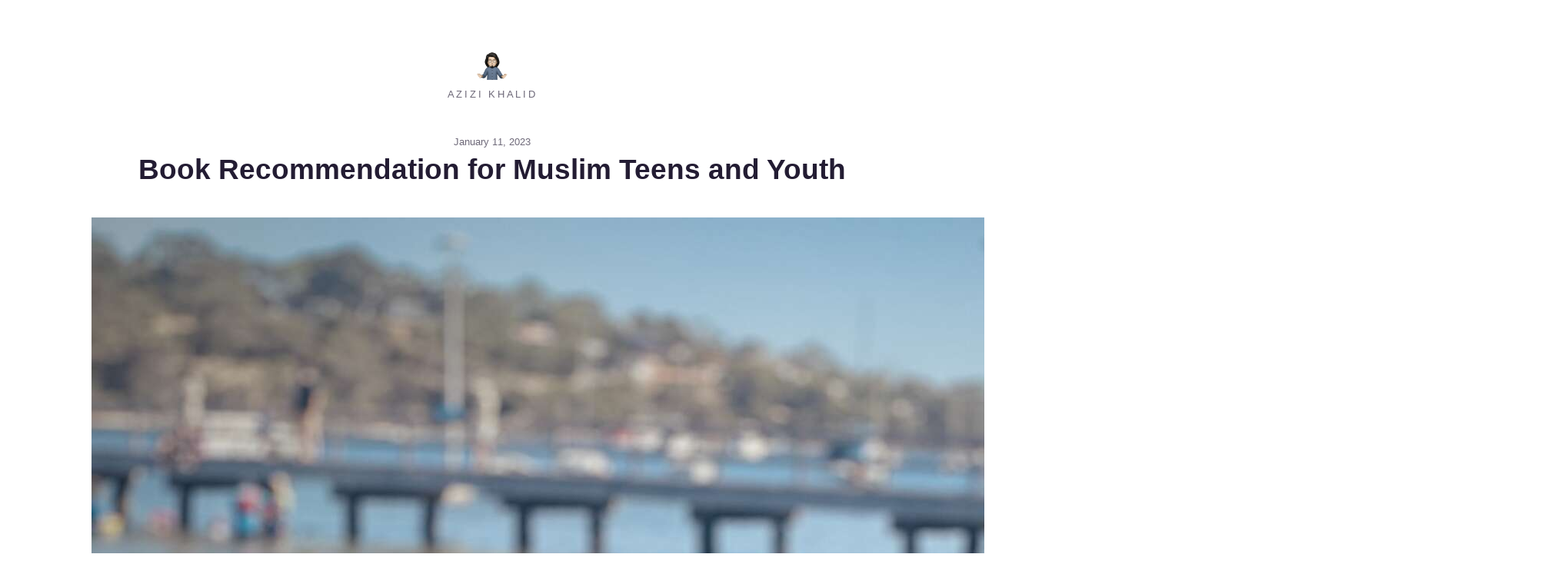

--- FILE ---
content_type: text/html; charset=utf-8
request_url: https://world.hey.com/azizi/book-recommendation-for-muslim-teens-and-youth-2d48f43d
body_size: 2792
content:
<!DOCTYPE html>
<html lang="en">
  <head>
    <meta charset="utf-8">

    <title>Book Recommendation for Muslim Teens and Youth</title>

    <meta name="viewport" content="width=device-width, initial-scale=1">

    <link rel="stylesheet" href="/assets/message_content/index-c6a9622a.css" media="all" />
    <link rel="stylesheet" href="/assets/web/components/colors-495b027c.css" media="all" />
    <link rel="stylesheet" href="/assets/world/base-fec37a6e.css" media="all" />

      <link rel="alternate" type="application/atom+xml" title="Feed" href="https://world.hey.com/azizi/feed.atom">

  <link rel="apple-touch-icon" sizes="300x300" href="/azizi/avatar-16e8078773f919a99eaa84b46da003bd52aacee1">
  <link rel="icon" type="image/png" sizes="300x300" href="/azizi/avatar-16e8078773f919a99eaa84b46da003bd52aacee1">

  <meta name="twitter:card" content="summary"><meta name="twitter:image" content="https://world.hey.com/azizi/2d48f43d/representations/eyJfcmFpbHMiOnsiZGF0YSI6MTA3ODUxNTk2NCwicHVyIjoiYmxvYl9pZCJ9fQ--5a1e45c28895bdbed3aaa22cbac5007bba205125fd4717d489ec8b07edd1e21a/eyJfcmFpbHMiOnsiZGF0YSI6eyJyZXNpemVfdG9fZmlsbCI6WzMwMCwzMDBdLCJxdWFsaXR5Ijo0MCwic3RyaXAiOnRydWV9LCJwdXIiOiJ2YXJpYXRpb24ifX0--1e91937302a31b63480a2c5ef1238f19409df779c8b931d63c84cc356851f33b/IMG_0962.jpg">

  <meta property="og:type" content="article"><meta property="og:url" content="https://world.hey.com/azizi/book-recommendation-for-muslim-teens-and-youth-2d48f43d"><meta property="og:title" content="Book Recommendation for Muslim Teens and Youth"><meta property="og:description" content="Many parents ask me for book recommendations for their teenage children. I generally recommend adult Islamic books for my daughter, and if the book is a bit hard for her to understand, we will read it together. She will read one chapter, and we will discuss it. She might ask me for the meaning of difficult words while reading, and I&#39;ll..."><meta property="og:image" content="https://world.hey.com/azizi/2d48f43d/representations/eyJfcmFpbHMiOnsiZGF0YSI6MTA3ODUxNTk2NCwicHVyIjoiYmxvYl9pZCJ9fQ--5a1e45c28895bdbed3aaa22cbac5007bba205125fd4717d489ec8b07edd1e21a/eyJfcmFpbHMiOnsiZGF0YSI6eyJyZXNpemVfdG9fZmlsbCI6WzEyMDAsNjMwXSwicXVhbGl0eSI6NDAsInN0cmlwIjp0cnVlfSwicHVyIjoidmFyaWF0aW9uIn19--850460abb6619f326eb585ef63fdb0b416ee8bffff0b16dfc60dcb6699d89ebd/IMG_0962.jpg">


    <script async data-domain="world.hey.com" src="https://www.hey.com/js/script.js"></script>
  </head>

  <body>
    <main id="main-content" class="page page--medium@medium">
      <div class="page__content">
        

<header class="push_double--ends align--center">
  <a class="undecorated" aria-label="All posts from Azizi Khalid" href="/azizi">
  <img src="/azizi/avatar-16e8078773f919a99eaa84b46da003bd52aacee1" class="avatar i-flex" size="50x50">

  <p class="txt--x-small txt--subtle txt--uppercase txt--normal txt--spread flush--top">
    Azizi Khalid
  </p>
</a>
</header>

<p class="txt--x-small txt--subtle align--center push_half--bottom">
  January 11, 2023
</p>

<h2 class="hdg hdg--xx-large align--center push_quarter--bottom flush--top txt--break-words " dir="auto">
  <span>Book Recommendation for Muslim Teens and Youth</span>
</h2>

  <section class="push_double--ends pad--bottom">
    <article>
      <div class="trix-content">
  <div>  <figure class="attachment attachment--preview attachment--lightboxable attachment--jpg">
      <a download="IMG_0962.jpg" title="Download IMG_0962.jpg" data-click-proxy-target="lightbox_link_blob_1078515964" href="https://world.hey.com/azizi/2d48f43d/blobs/eyJfcmFpbHMiOnsiZGF0YSI6MTA3ODUxNTk2NCwicHVyIjoiYmxvYl9pZCJ9fQ--5a1e45c28895bdbed3aaa22cbac5007bba205125fd4717d489ec8b07edd1e21a/IMG_0962.jpg?disposition=attachment">
        <img src="https://world.hey.com/azizi/2d48f43d/representations/eyJfcmFpbHMiOnsiZGF0YSI6MTA3ODUxNTk2NCwicHVyIjoiYmxvYl9pZCJ9fQ--5a1e45c28895bdbed3aaa22cbac5007bba205125fd4717d489ec8b07edd1e21a/[base64]/IMG_0962.jpg" alt="IMG_0962.jpg" decoding="async" loading="lazy">
</a>
  </figure><br><br>Many parents ask me for book recommendations for their teenage children. I generally recommend adult Islamic books for my daughter, and if the book is a bit hard for her to understand, we will read it together. She will read one chapter, and we will discuss it. She might ask me for the meaning of difficult words while reading, and I'll explain the complex concepts in the chapter.<br><br>During this school holiday, I recommended that she read The Lost Islamic History by Firas al-Khatib. She will then have to present what she reads after Maghrib to the family.<br><br>But why history? In the few years of serving the Perth Muslims, I find that many of our teenagers and youth feel inferior about being Muslim. Reading history from most Western authors will make you feel that way. Learning history from the Western lens may make you think that the world only revolves around Western civilisation. The rise and fall of humanity depend on the West — when Europe fell into the Dark Ages, it was as if the entire world was dark.<br><br>Our children must know their history from them to have 'izzah in Islam. Islam contributed significantly to human civilisation. And if we were to read history thoroughly, we would see that the East and West borrowed from each other throughout human history. While Europe was going through their dark ages, the Muslims had the most modern cities, prestigious universities, and advanced health care system.<br><br>Europe emerged from the darkness through interactions with Muslims, discarding religion and separating themselves from the Church. Hence, we see the antagonism that the West has towards religion. But we Muslims did not have that baggage — our civilisation was centred and powered by the faith. The pursuit of knowledge is a Quranic injunction. Science was viewed as signs of the Creator.<br><br>We did have debates and disagreements between religious scholars and scientists. But no Muslim scientists were killed, imprisoned, or punished for holding views contrary to orthodoxy.<br><br>We do not need to carry the intellectual and philosophical baggage of the West. We have our tradition, and it served humanity well for over a thousand years. And to do that, we need to read our history.<br><br><br><br></div><div>-<br><strong>Azizi Khalid</strong><br><a href="http://www.azizikhalid.com">www.azizikhalid.com</a></div>
</div>

    </article>
  </section>

  <div class="push_double--top align--center">
    
    <section class="subscription align--center push_double--bottom txt--x-small txt--subtle">
  <form action="https://world.hey.com/azizi/subscribers" accept-charset="UTF-8" data-remote="true" method="post">
    <label for="subscriber_email_address" class="flush--top push_quarter--bottom">
      Subscribe to get future posts via email (or grab the <a class="permalink" href="https://world.hey.com/azizi/feed.atom">RSS feed</a>)
    </label>

    <div class="subscribe flex push_half--top">
      <input type="email" name="subscriber[email_address]" id="subscriber_email_address" placeholder="Type your email…" required
        class="subscribe__email input input--full-width input--borderless unpad flex-item--grow txt--x-small">

      <button class="subscribe__submit btn--plain txt--x-small">Subscribe</button>
    </div>
</form>
</section>

  </div>

<footer class="push_double--top align--center pad--bottom">
  <p class="push--top txt--xx-small txt--subtle">
    <a class="permalink undecorated" href="https://www.hey.com/world/?utm_source=hw-web">Sent to the world with HEY</a>
  </p>
</footer>

      </div>
    </main>
  </body>
</html>
